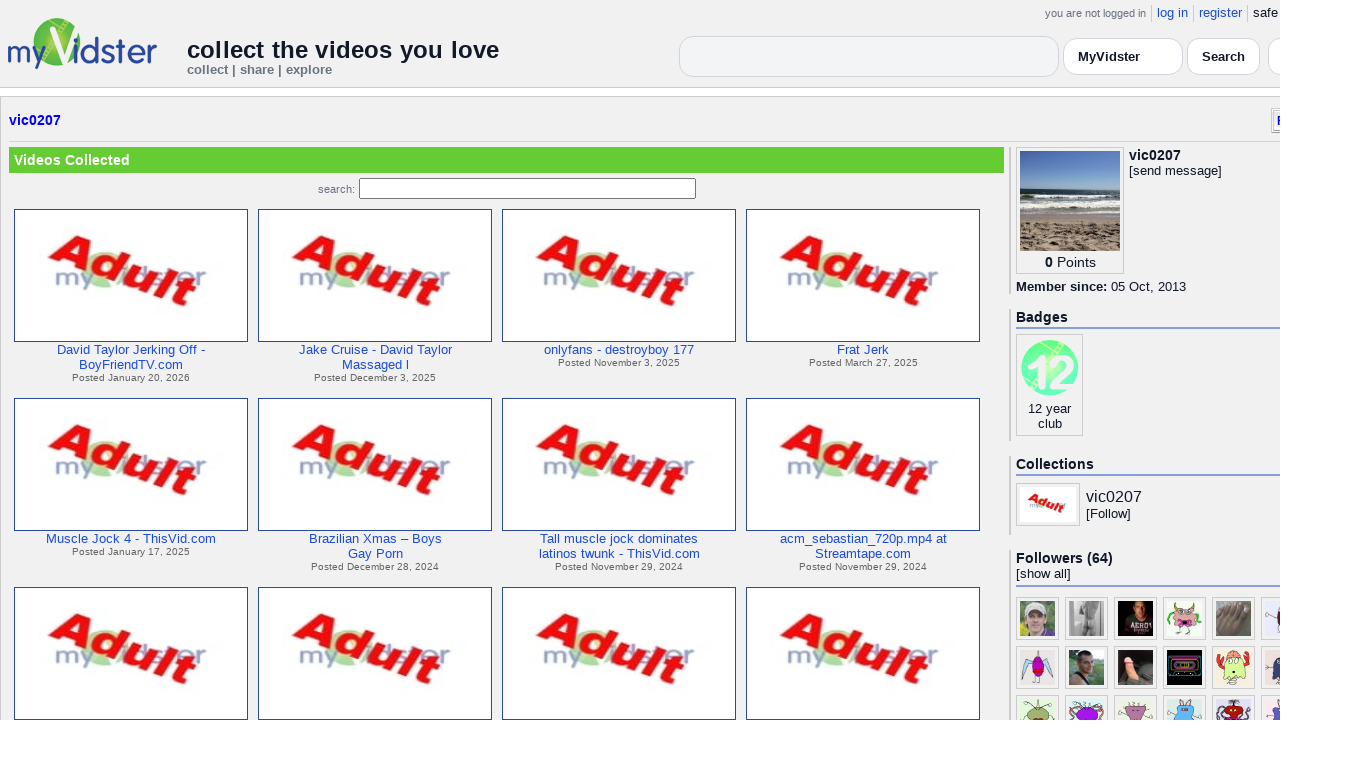

--- FILE ---
content_type: text/html; charset=UTF-8
request_url: https://api.myvidster.com/profile/vic0207
body_size: 9032
content:

<!DOCTYPE HTML PUBLIC "-//W3C//DTD HTML 4.01 Transitional//EN" "http://www.w3.org/TR/html4/loose.dtd">
<html>
<head>
<title>MyVidster | vic0207</title>
<meta http-equiv="Content-Type" content="text/html; charset=utf-8">
<meta name="description" content="">
<meta name="keywords" content="">
<link type="text/css" rel="stylesheet"  href="/css/style.css?type=css&v=144" />
<link type="text/css" rel="stylesheet"  href="/css/redmond/jquery-ui-1.8.22.custom.css?type=css&v=144" />
<link type="text/css" rel="stylesheet"  href="/css/smartbanner/jquery.smartbanner.css?type=css&v=144" />
<script type="text/javascript" src="/js/jquery-1.12.4.js?v=71"></script>
<script type="text/javascript" src="/js/jquery-migrate-1.4.1.js?v=71"></script>
<script type="text/javascript" src="/js/jquery-ui.min.js?v=71"></script>
<script type="text/javascript" src="/js/jquery.address-1.5.min.js?v=71"></script>
<script type="text/javascript" src="/js/myv_address.js?v=71"></script>
<script type="text/javascript" src="/js/jquery.qtip-1.0.0-rc3.min.js?v=71"></script>
<script type="text/javascript" src="/js/loadingoverlay.min.js?v=71"></script>
<script type="text/javascript" src="/js/vidster.js?v=71"></script>
<script type="text/javascript" src="/js/smartbanner/jquery.smartbanner.js?v=71"></script>
<script type="text/javascript" src="/js/feed.min.js?v=71"></script><script defer src="https://cdn.jsdelivr.net/npm/@cometchat/chat-embed@1.x.x/dist/main.js"></script><link rel="stylesheet" href="/prettyPhoto/css/prettyPhoto.css" type="text/css" media="screen" charset="utf-8" />
<script src="/prettyPhoto/js/jquery.prettyPhoto.js?v=5" type="text/javascript" charset="utf-8"></script>

<!-- Google tag (gtag.js) -->
<script async src="https://www.googletagmanager.com/gtag/js?id=G-578CWQBKGV"></script>
<script>
  window.dataLayer = window.dataLayer || [];
  function gtag(){dataLayer.push(arguments);}
  gtag('js', new Date());

  gtag('config', 'G-578CWQBKGV');
</script>
<script type="text/javascript">
  function report_photo(name,id) {
			if (confirm('Report this photo?')) {
				x = {action:"report_photo", name:""+name+"", id:""+id+""};
				l='/processor.php';
				$("#report_photo").load(l,x);
			}
		}
	
	  function block_user(disp_user_id,unblock) {
			if(unblock)
				var msg = "Unblock this user?";
			else
				var msg = "Block this user?"

			if (confirm(msg)) {
				x = {action:"block_user", disp_user_id:""+disp_user_id+"", unblock:""+unblock+""};
				l='/processor.php';
				$("#user_block").load(l,x);
			}
		}

	$(document).ready(function(){
		$("a[rel^='prettyPhoto']").prettyPhoto({
			markup: '<div class="pp_pic_holder"> \
						<div class="ppt">�</div> \
						<div class="pp_top"> \
							<div class="pp_left"></div> \
							<div class="pp_middle"></div> \
							<div class="pp_right"></div> \
						</div> \
						<div class="pp_content_container"> \
							<div class="pp_left"> \
							<div class="pp_right"> \
								<div class="pp_content"> \
									<div class="pp_loaderIcon"></div> \
									<div class="pp_fade"> \
										<a href="#" class="pp_expand" title="Expand the image">Expand</a> \
										<div class="pp_hoverContainer"> \
											<a class="pp_next" href="#">next</a> \
											<a class="pp_previous" href="#">previous</a> \
										</div> \
										<div id="pp_full_res"></div> \
										<div class="pp_details"> \
											<div class="pp_nav"> \
												<a href="#" class="pp_arrow_previous">Previous</a> \
												<p class="currentTextHolder">0/0</p> \
												<a href="#" class="pp_arrow_next">Next</a> \
											</div> \
											<p class="pp_description"></p> \
											<div id="report_photo"><a href="#" onclick="report_photo(\'vic0207\',\'441261\');">Report image</a></div> \
											<a class="pp_close" href="#">Close</a> \
										</div> \
									</div> \
								</div> \
							</div> \
							</div> \
						</div> \
						<div class="pp_bottom"> \
							<div class="pp_left"></div> \
							<div class="pp_middle"></div> \
							<div class="pp_right"></div> \
						</div> \
					</div> \
					<div class="pp_overlay"></div>'
		});
	});

</script>
</head>
<body>
<script>(function(){const k='theme',s=localStorage.getItem(k),d=matchMedia('(prefers-color-scheme: dark)').matches;document.documentElement.setAttribute('data-theme',(s==='light'||s==='dark')?s:(d?'dark':'light'));})();</script>
		<style id="modern-header-vars">
		:root{
		  --bg:#0b0f17;
		  --text:#e5e7eb;
		  --muted:#9ca3af;
		  --card:#121826;
		  --border:#1f2937;
		  --accent:#60a5fa;
		  --accent-strong:#3b82f6;
		}
		@media (prefers-color-scheme: light){
		  :root{
		    --bg:#ffffff; --text:#111827; --muted:#6b7280; --card:#fafafc; --border:#e5e7eb;
		    --accent:#2563eb; --accent-strong:#1d4ed8;
		  }
		}
		html, body { background: var(--bg); }
		#myv_header, #myv_header * { color: var(--text); }
		#myv_header a { color: var(--accent); text-decoration: none; }
		#myv_header a:hover { color: var(--accent-strong); text-decoration: underline; }
		.home-header { font-size:20px; font-weight:700; letter-spacing:.2px; }
		.home-sub { color: var(--muted); font-size:12px; }
		.theme-toggle { padding:6px 10px; border:1px solid var(--border); background:var(--card); color:var(--text); border-radius:10px; cursor:pointer; }
		</style>
		   <div class="container" id="myv_header" style="padding-top:5px;">
				<table width="1360" border="0" align="center" cellspacing="0" cellpadding="0">
					<tr>
						<td>
							<table width="100%" cellspacing="0" cellpadding="0" border="0">
								<tr>
									<td width="165" valign="bottom">
										<table width="100%" cellspacing="0" cellpadding="0" border="0">
											<tr>
												<td ><a href="/"><IMG SRC="/images/myvidster_logo.png?v=1" BORDER="0"></a></td>
											</tr>
										</table>
									</td>
									<td><IMG SRC="/images/spacer.gif" WIDTH="8" HEIGHT="1" BORDER="0" ALT=""></td>
									<td valign="top">
										<table width="100%" cellspacing="0" cellpadding="0" border="0">
											<tr>
												<td align="right"><ul id="sddm">
						<li><span class="postdate">you are not logged in</span></li>
						<li><a href="/user/">log in</a></li>
						<li><a href="/user/registration.php">register</a></li>
						<li class="last">safe browsing: <a href="#" onClick="if (confirm('To disable safe browsing you must be at least 18 years of age.')) window.location='/disable_filter.php'">on</a></li>
					</ul></td>
											</tr>
											<tr>
												<td><IMG SRC="/images/spacer.gif" WIDTH="1" HEIGHT="8" BORDER="0" ALT=""></td>
											</tr>
											<tr>
												<td align="right">
													<table width="100%" cellspacing="0" cellpadding="0" border="0"><tr>
														<td valign="bottom" align="left"><span class="home-header">collect the videos you love</span><br><span class="home-sub">collect | share | explore</span></td>
														<td align="right">
															<script type="text/javascript">
						$(function() {
							$("#q")
							.bind( "keydown", function( event ) {
								if ( event.keyCode === $.ui.keyCode.TAB &&
										$( this ).data( "autocomplete" ).menu.active ) {
									event.preventDefault();
								}
							})
							.autocomplete({
								source: function( request, response ) {
									$.getJSON( "/search_callback.php?type=search", {
										term: extractLast( request.term )
									}, response );
								},
								search: function() {
									var term = extractLast( this.value );
									if ( term.length < 2 ) {
										return false;
									}
								},
								focus: function() { return false; },
								select: function( event, ui ) {
									var terms = split( this.value );
									terms.pop();
									terms.push( ui.item.value );
									terms.push( "" );
									this.value = terms.join( " " );
									return false;
								},
								minLength: 2,
								delay: 100
							});
						});
					</script>
					<div class="ui-widget">
						<form name="searchForm" id="searchForm" method="get" action="/search/">
							<input type="text" name="q" id="q" maxlength="175" value="" size="50">
							<select name="filter_by" class="filter_by">
				<option value="myvidster" selected>MyVidster</option>
				<option value="web">web</option>
				<option value="profiles">profiles</option>
				<option value="groups">groups</option>
				</select>
							<input type="submit" value="Search">
						</form>
					</div>
															
														</td><td><!-- Minimal add: the toggle button -->
															<button id="themeToggle" class="theme-toggle" style="margin-left:8px;margin-bottom:2px;">🌙 Dark</button></td></tr>
													</table>
												</td>
											</tr>
										</table>
									</td>
								</tr>
							</table>
						</td>
					</tr>
					<tr>
						<td><IMG SRC="/images/spacer.gif" WIDTH="1" HEIGHT="10" BORDER="0" ALT=""></td>
					</tr>
				</table>
			</div>
			<!-- Minimal add: click handler -->
			<script>(function(){var b=document.getElementById("themeToggle");if(!b)return;var H=document.documentElement,k="theme";function L(){b.textContent=H.getAttribute("data-theme")==="dark"?"☀️ Light":"🌙 Dark"}b.addEventListener("click",function(){var n=H.getAttribute("data-theme")==="dark"?"light":"dark";H.setAttribute("data-theme",n);localStorage.setItem(k,n);L()});L()})();</script>
			<div class="container2">
<table align="center" width="1360" cellspacing="0" cellpadding="0" border="0" style="background-color:white">
	<tr><td><div class="container3"><table align="center" width="100%" cellpadding="0"
		cellspacing="0" border="0">
			<tr><td align="left" valign="top"><div class="details_header">
						<table width="100%" cellpadding="0" cellspacing="0">
						<tr><td align="left"><a name="channel"></a><h2><a href="/profile/vic0207">vic0207</a></h2></td><td align="right" valign="top"><button name="subscribe" class="mybutton" onClick="window.location='/subscriptions/&action=add&action_id=441261&action_type=user'" />Follow user</button></td></tr>
			</table></div></td></tr>
			<tr><td><IMG SRC="//cdn2.myvidster.com/images/spacer.gif" WIDTH="1" HEIGHT="5" BORDER="0"></td></tr>
			<tr><td><table width="100%" align='center' border="0" cellpadding="0"
					cellspacing="0">
			<tr><td align="left" valign="top" width="995"><div class="details3">
			<table width="100%" cellpadding="0" cellspacing="0" border="0">
			<tr><td><div id="infobox2"><table cellspacing="0" cellpadding="0" width="100%"><tr><td><h2>Videos Collected</h2></td></tr></table></div></td></tr>
			<tr><td><IMG SRC="//cdn2.myvidster.com/images/spacer.gif" WIDTH="1" HEIGHT="5" BORDER="0"></td></tr>
			<tr><td><div align="center" style=""><form name="searchForm" id="searchForm" method="get" action="/search/">
							<span class="postdate">search:</span> <input type="text" name="q" id="q" maxlength="132" value="" size="40">
							<input type="hidden" name="filter_by" value="user_441261">
						</form>
					</div></td></tr>
			<tr><td><div id="thumb_space"><table cellpadding=0 cellspacing=0 width="100%"><tr><td><div id="thumbnail-container" class="clearfix"><ul class="slides clearfix"><li class="thumbnail">
						<a href='/video/589336769/David_Taylor_Jerking_Off_-_BoyFriendTVcom' class="fetch_preview" id="e2c9adbda07e74e01d2d7894d7b13c7f"><img class="photos" width="230" height="129" src="//cdn2.myvidster.com/images/adult.jpg"></a>
					<div class="mvp_grid_panel_title">
						<a href="/video/589336769/David_Taylor_Jerking_Off_-_BoyFriendTVcom">David Taylor Jerking Off -<br>BoyFriendTV.com</a>
					</div>
					<div class='mvp_grid_panel_details'>
						Posted January 20, 2026
					</div></li>
<li class="thumbnail">
						<a href='/video/562898550/Jake_Cruise_-_David_Taylor_Massaged_l' class="fetch_preview" id="8c70e8ff2e4cfc6a8bceaf55123a333d"><img class="photos" width="230" height="129" src="//cdn2.myvidster.com/images/adult.jpg"></a>
					<div class="mvp_grid_panel_title">
						<a href="/video/562898550/Jake_Cruise_-_David_Taylor_Massaged_l">Jake Cruise - David Taylor<br>Massaged l</a>
					</div>
					<div class='mvp_grid_panel_details'>
						Posted December 3, 2025
					</div></li>
<li class="thumbnail">
						<a href='/video/552775785/onlyfans_-_destroyboy_177' class="fetch_preview" id="3a83e206af1d81d68492cc8423b055e8"><img class="photos" width="230" height="129" src="//cdn2.myvidster.com/images/adult.jpg"></a>
					<div class="mvp_grid_panel_title">
						<a href="/video/552775785/onlyfans_-_destroyboy_177">onlyfans - destroyboy 177</a>
					</div>
					<div class='mvp_grid_panel_details'>
						Posted November 3, 2025
					</div></li>
<li class="thumbnail">
						<a href='/video/525974230/Frat_Jerk' class="fetch_preview" id="82273a00189fb8f247ea716c1f2a0e98"><img class="photos" width="230" height="129" src="//cdn2.myvidster.com/images/adult.jpg"></a>
					<div class="mvp_grid_panel_title">
						<a href="/video/525974230/Frat_Jerk">Frat Jerk</a>
					</div>
					<div class='mvp_grid_panel_details'>
						Posted March 27, 2025
					</div></li>
<div class="empty_clear_floats" style="height: 5px"></div><li class="thumbnail">
						<a href='/video/498069652/Muscle_Jock_4_-_ThisVidcom' class="fetch_preview" id="0f7352a5eb51b501f8bc2d443bcbc2ab"><img class="photos" width="230" height="129" src="//cdn2.myvidster.com/images/adult.jpg"></a>
					<div class="mvp_grid_panel_title">
						<a href="/video/498069652/Muscle_Jock_4_-_ThisVidcom">Muscle Jock 4 - ThisVid.com</a>
					</div>
					<div class='mvp_grid_panel_details'>
						Posted January 17, 2025
					</div></li>
<li class="thumbnail">
						<a href='/video/489245672/Brazilian_Xmas_Boys_Gay_Porn' class="fetch_preview" id="92c4ed7e1a2c5650feb75819a0a6aa7d"><img class="photos" width="230" height="129" src="//cdn2.myvidster.com/images/adult.jpg"></a>
					<div class="mvp_grid_panel_title">
						<a href="/video/489245672/Brazilian_Xmas_Boys_Gay_Porn">Brazilian Xmas &ndash; Boys<br>Gay Porn</a>
					</div>
					<div class='mvp_grid_panel_details'>
						Posted December 28, 2024
					</div></li>
<li class="thumbnail">
						<a href='/video/479349191/Tall_muscle_jock_dominates_latinos_twunk_-_ThisVidcom' class="fetch_preview" id="0918fd2130eac863219d597a7cc556fc"><img class="photos" width="230" height="129" src="//cdn2.myvidster.com/images/adult.jpg"></a>
					<div class="mvp_grid_panel_title">
						<a href="/video/479349191/Tall_muscle_jock_dominates_latinos_twunk_-_ThisVidcom">Tall muscle jock dominates<br>latinos twunk - ThisVid.com</a>
					</div>
					<div class='mvp_grid_panel_details'>
						Posted November 29, 2024
					</div></li>
<li class="thumbnail">
						<a href='/video/479339392/acm_sebastian_720pmp4_at_Streamtapecom' class="fetch_preview" id="72feed879137f573f7b258b9520949cd"><img class="photos" width="230" height="129" src="//cdn2.myvidster.com/images/adult.jpg"></a>
					<div class="mvp_grid_panel_title">
						<a href="/video/479339392/acm_sebastian_720pmp4_at_Streamtapecom">acm_sebastian_720p.mp4 at<br>Streamtape.com</a>
					</div>
					<div class='mvp_grid_panel_details'>
						Posted November 29, 2024
					</div></li>
<div class="empty_clear_floats" style="height: 5px"></div><li class="thumbnail">
						<a href='/video/474390746/MEN_-_Suit_Up_-_Dante_Colle_Paul_Canon' class="fetch_preview" id="5e5ac779a572805f98a1e6d928433732"><img class="photos" width="230" height="129" src="//cdn2.myvidster.com/images/adult.jpg"></a>
					<div class="mvp_grid_panel_title">
						<a href="/video/474390746/MEN_-_Suit_Up_-_Dante_Colle_Paul_Canon">MEN - Suit Up - Dante Colle<br>&amp; Paul Canon</a>
					</div>
					<div class='mvp_grid_panel_details'>
						Posted November 17, 2024
					</div></li>
<li class="thumbnail">
						<a href='/video/469667708/Tayte_Hanson__Darius_Ferdynand' class="fetch_preview" id="f4bc82db597940a87b07ad56769f26c6"><img class="photos" width="230" height="129" src="//cdn2.myvidster.com/images/adult.jpg"></a>
					<div class="mvp_grid_panel_title">
						<a href="/video/469667708/Tayte_Hanson__Darius_Ferdynand">Tayte Hanson   Darius<br>Ferdynand</a>
					</div>
					<div class='mvp_grid_panel_details'>
						Posted November 5, 2024
					</div></li>
<li class="thumbnail">
						<a href='/video/469084079/Keumgay_-_Darius_Ferdynand_-_DoodStream' class="fetch_preview" id="c0f77af1442f70f2d0b360bf3c7b4806"><img class="photos" width="230" height="129" src="//cdn2.myvidster.com/images/adult.jpg"></a>
					<div class="mvp_grid_panel_title">
						<a href="/video/469084079/Keumgay_-_Darius_Ferdynand_-_DoodStream">Keumgay - Darius Ferdynand -<br>DoodStream</a>
					</div>
					<div class='mvp_grid_panel_details'>
						Posted November 3, 2024
					</div></li>
<li class="thumbnail">
						<a href='/video/467890674/Compilation_of_alpha_male_fitness_model_at_Streamtapecom' class="fetch_preview" id="2c2b2eb8f2731a6a5c1700d27802b46b"><img class="photos" width="230" height="129" src="//cdn2.myvidster.com/images/adult.jpg"></a>
					<div class="mvp_grid_panel_title">
						<a href="/video/467890674/Compilation_of_alpha_male_fitness_model_at_Streamtapecom">Compilation of alpha male<br>fitness model at Streamtape.</a>
					</div>
					<div class='mvp_grid_panel_details'>
						Posted November 1, 2024
					</div></li>
<div class="empty_clear_floats" style="height: 5px"></div><li class="thumbnail">
						<a href='/video/454819580/Handjob_to_tame_the_snake' class="fetch_preview" id="a202b7a7678cad96af66c358e9c01200"><img class="photos" width="230" height="129" src="//cdn2.myvidster.com/images/adult.jpg"></a>
					<div class="mvp_grid_panel_title">
						<a href="/video/454819580/Handjob_to_tame_the_snake">Handjob to tame the snake</a>
					</div>
					<div class='mvp_grid_panel_details'>
						Posted September 23, 2024
					</div></li>
<li class="thumbnail">
						<a href='/video/452840702/Xleos_3_hot_boys_BestBoysOnlycom' class="fetch_preview" id="1bea5837d056c69e075e42eb9a102ffc"><img class="photos" width="230" height="129" src="//cdn2.myvidster.com/images/adult.jpg"></a>
					<div class="mvp_grid_panel_title">
						<a href="/video/452840702/Xleos_3_hot_boys_BestBoysOnlycom">Xleos &ndash; 3 hot boys<br>&ndash; BestBoysOnly.com</a>
					</div>
					<div class='mvp_grid_panel_details'>
						Posted September 18, 2024
					</div></li>
<li class="thumbnail">
						<a href='/video/449129231/Hakan_Serbes' class="fetch_preview" id="b9f73ade8a957904fbd11e9c103fa804"><img class="photos" width="230" height="129" src="//cdn2.myvidster.com/images/adult.jpg"></a>
					<div class="mvp_grid_panel_title">
						<a href="/video/449129231/Hakan_Serbes">Hakan Serbes</a>
					</div>
					<div class='mvp_grid_panel_details'>
						Posted September 5, 2024
					</div></li>
<li class="thumbnail">
						<a href='/video/447230591/EnglishLads_-_Straight_Hairy_Hunk_Tom_gets_his_1st_Manhandling_and_Wow_Cums_Cums_Cums_Cums_Some_More_-_Tom_Lawson' class="fetch_preview" id="0775749a5d556a980e200e6579ccd330"><img class="photos" width="230" height="129" src="//cdn2.myvidster.com/images/adult.jpg"></a>
					<div class="mvp_grid_panel_title">
						<a href="/video/447230591/EnglishLads_-_Straight_Hairy_Hunk_Tom_gets_his_1st_Manhandling_and_Wow_Cums_Cums_Cums_Cums_Some_More_-_Tom_Lawson">EnglishLads - Straight Hairy<br>Hunk Tom gets his 1st Man</a>
					</div>
					<div class='mvp_grid_panel_details'>
						Posted August 25, 2024
					</div></li>
<div class="empty_clear_floats" style="height: 5px"></div></ul></div></td></tr><tr><td align="right"><div class="pagination"><span class="disabled" >&lt; prev</span><span class="current">1</span><a href="#user"
						rel="address:/2 nofollow"
						onClick="display_user('441261','2','16','279');">2</a><a href="#user"
						rel="address:/3 nofollow"
						onClick="display_user('441261','3','16','279');">3</a><a href="#user"
						rel="address:/4 nofollow"
						onClick="display_user('441261','4','16','279');">4</a><a href="#user"
						rel="address:/5 nofollow"
						onClick="display_user('441261','5','16','279');">5</a><a href="#user"
						rel="address:/6 nofollow"
						onClick="display_user('441261','6','16','279');">6</a><a href="#user"
						rel="address:/7 nofollow"
						onClick="display_user('441261','7','16','279');">7</a><a href="#user"
						rel="address:/8 nofollow"
						onClick="display_user('441261','8','16','279');">8</a><a href="#user"
						rel="address:/9 nofollow"
						onClick="display_user('441261','9','16','279');">9</a>...<a href="#user"
					rel="address:/17 nofollow"
					onClick="display_user('441261','17','16','279');">17</a><a href="#user"
					rel="address:/18 nofollow"
					onClick="display_user('441261','18','16','279');">18</a><a href="javascript:void(0);" 
				rel="address:/2 nofollow"
				onclick="display_user('441261','2','16','279');" >next &gt;</a></div>
</td></tr></table></div><script type="text/javascript">
					 $(document).ready(function(){
						if ($.address.pathNames() > 1) {
							display_user(441261,$.address.pathNames(),16);
						}			
					});
				</script></td></tr></table></div></td>
		<td><IMG SRC="//cdn2.myvidster.com/images/spacer.gif" WIDTH="5" HEIGHT="1" BORDER="0"></td>
		<td valign="top" width=""><table cellpadding=0 cellspacing=0 width="100%">
			<tr><td><div class="details_video">
					<table cellpadding=0 cellspacing=0 width="100%" border=0>	
						<tr><td>
								<div style="position:relative;">
								<div class="vidthumbnail" style="margin-right:5px;">
								<a href="https://cdn2.myvidster.com/user/images/profile/441261_sm.jpg?v=1445018655" rel="prettyPhoto">
									<img src="https://cdn2.myvidster.com/user/images/profile/441261_sm.jpg?v=1445018655" width="100" height="100">
								</a>
							
							<div align="center"style="font-size:14px; padding-top: 3px;">
								
								<b>0</b>
							<a id='test' href="/docs/help#q15" class="test">Points</a>	
							</div>			
							</div>			 
							<script type="text/javascript">
							// Create the tooltips only on document load
							$(document).ready(function() 
							{
							   // Match all link elements with href attributes within the content div
							   $('#test').qtip(
							   {
							   		content: '<div style ="padding-left: 10px;"> To earn points:<li>Flag videos as broken/inappropriate</li><li>Add filters to videos that have none</li><a href="/docs/help#q15">Tell me more!</a></div>',
							    	position: {
						            	corner: {
							               target: 'bottomRight', // Position the tooltip above the link
							               tooltip: 'topLeft'
						            	},
							            adjust: {
							               screen: true // Keep the tooltip on-screen at all times
							            }
						         	},
						         	show: { 
							            solo: true,
										delay: 800
							        },
						         	hide: {
										delay: 200,
										fixed: true
									},
									events: {
										render: function(event, api) {
											api.set('hide.event', false);
										}
									},
						        	style: {
							            tip: true,
							            border: {
							               width: 0,
							               radius: 4,
							               color: '#5CDE58'
							            },
							            name: 'light', // Use the default light style
							            width: 250 // Set the tooltip width
						        	}
							   });
							});
							</script>
							<h2>vic0207</h2>[<a href="/user/?errorcode=2&redirect=%2Fuser%2Fhome.php%3Fredirect%3D%252Fprofile%2Fvic0207" title="Send vic0207 a private message"><span id="online_status">send message</span></a>]
								<div style="top:0px;right:0px;position:absolute;"><a href="/rss/user/441261"><img src="//cdn2.myvidster.com/images/rss_28.png" border="0" title="RSS feed"></a></div>
								</div>
						</td></tr>
						<tr><td><IMG SRC="//cdn2.myvidster.com/images/spacer.gif" WIDTH="1" HEIGHT="5" BORDER="0"></td></tr>
						<tr><td><B>Member since:</B> 05 Oct, 2013</td></tr>
						
						
						
						
					</table>
				</div></td></tr>
			<tr><td><IMG SRC="//cdn2.myvidster.com/images/spacer.gif" WIDTH="1" HEIGHT="15" BORDER="0"></td></tr>
			
			<tr><td><div class="details_video">
					<table cellpadding=0 cellspacing=0 width="100%">	
						<tr><td><h2>Badges</h2></td></tr>
						<tr>
							<td><img src="//cdn2.myvidster.com/images/spacer.gif" width="1" height="2" border="0" alt=""></td>
						</tr>
						<tr>
							<td><div class="border2"><img src="//cdn2.myvidster.com/images/spacer.gif" width="300" height="5" border="0" alt=""></div></td>
						</tr>
						<tr><td>
							<div class="badge"><img src="//cdn2.myvidster.com/images/badges/yearclub12.png?v=1" title="12 year club"><div style="margin-top:5px;">12 year<br>club</div></div>
						</td></tr>
					</table>
				</div></td></tr>
			<tr>
			<tr><td><IMG SRC="//cdn2.myvidster.com/images/spacer.gif" WIDTH="1" HEIGHT="15" BORDER="0"></td></tr>
			<tr><td><div class="details_video">
					<table cellpadding=0 cellspacing=0 width="100%">	
						<tr><td><h2>Collections</h2></td></tr>
						<tr>
							<td><img src="//cdn2.myvidster.com/images/spacer.gif" width="1" height="2" border="0" alt=""></td>
						</tr>
						<tr>
							<td><div class="border2"><img src="//cdn2.myvidster.com/images/spacer.gif" width="300" height="5" border="0" alt=""></div></td>
						</tr>
						<tr><td><ul class="vid_list"><li><div style="display: block;height:50px;"><div class="vidthumbnail" style="margin-right:6px;margin-bottom:6px;">
					<a href="/collection/436887"><img src="//cdn2.myvidster.com/images/adult.jpg" height="35" width="56" border="0" alt="thumbnail" title="vic0207"></a></div><div style="padding-top:5px;"><a href="/collection/436887" style="font-size:16px;">vic0207</a><BR>[<a href="/subscriptions/&action=add&action_id=436887&action_type=gallery">Follow</a>]</div></div></li></ul></td></tr>
						
					</table>
				</div></td></tr>
			<tr><td><IMG SRC="//cdn2.myvidster.com/images/spacer.gif" WIDTH="1" HEIGHT="15" BORDER="0"></td></tr>
			
			<tr><td><div class="details_video">
					<table cellpadding=0 cellspacing=0 width="100%">	
						<tr><td><h2>Followers (64)</h2> [<a href="/profile/vic0207/followers">show all</a>]</td></tr>
						<tr>
							<td><img src="//cdn2.myvidster.com/images/spacer.gif" width="1" height="4" border="0" alt=""></td>
						</tr>
						<tr>
							<td><div class="border2"><img src="//cdn2.myvidster.com/images/spacer.gif" width="300" height="5" border="0" alt=""></div></td>
						</tr>
						<tr><td><div class="users"><div class="vidthumbnail" style="margin-right:6px;margin-bottom:6px;">
						<a href="/profile/MarkDC"><img src="https://cdn2.myvidster.com/user/images/profile/818334_sm.jpg?v=1416173869" height="35" width="35" border="0" alt="thumbnail" title="MarkDC" ></a>
						</div><div class="vidthumbnail" style="margin-right:6px;margin-bottom:6px;">
						<a href="/profile/jinx1130"><img src="https://cdn2.myvidster.com/user/images/profile/1936384_sm.jpg?v=1536342048" height="35" width="35" border="0" alt="thumbnail" title="jinx1130" ></a>
						</div><div class="vidthumbnail" style="margin-right:6px;margin-bottom:6px;">
						<a href="/profile/mymark1974"><img src="https://cdn2.myvidster.com/user/images/profile/486934_sm.jpg?v=1409197012" height="35" width="35" border="0" alt="thumbnail" title="mymark1974" ></a>
						</div><div class="vidthumbnail" style="margin-right:6px;margin-bottom:6px;">
						<a href="/profile/44f55"><img src="https://cdn2.myvidster.com/user/images/profile/1966782_sm.jpg?v=1490872443" height="35" width="35" border="0" alt="thumbnail" title="44f55" ></a>
						</div><div class="vidthumbnail" style="margin-right:6px;margin-bottom:6px;">
						<a href="/profile/wyldestmaxx"><img src="https://cdn2.myvidster.com/user/images/profile/39038_sm.jpg?v=1333455567" height="35" width="35" border="0" alt="thumbnail" title="wyldestmaxx" ></a>
						</div><div class="vidthumbnail" style="margin-right:6px;margin-bottom:6px;">
						<a href="/profile/dennysroberti"><img src="https://cdn2.myvidster.com/user/images/profile/406805_sm.jpg?v=1407076326" height="35" width="35" border="0" alt="thumbnail" title="dennysroberti" ></a>
						</div><div class="vidthumbnail" style="margin-right:6px;margin-bottom:6px;">
						<a href="/profile/AlwaysHarder"><img src="https://cdn2.myvidster.com/user/images/profile/627091_sm.jpg?v=1418129327" height="35" width="35" border="0" alt="thumbnail" title="AlwaysHarder" ></a>
						</div><div class="vidthumbnail" style="margin-right:6px;margin-bottom:6px;">
						<a href="/profile/sweetieboy"><img src="https://cdn2.myvidster.com/user/images/profile/3893094_sm.jpg?v=1646385644" height="35" width="35" border="0" alt="thumbnail" title="sweetieboy" ></a>
						</div><div class="vidthumbnail" style="margin-right:6px;margin-bottom:6px;">
						<a href="/profile/dth8t7"><img src="https://cdn2.myvidster.com/user/images/profile/146213_sm.jpg?v=1483349985" height="35" width="35" border="0" alt="thumbnail" title="dth8t7" ></a>
						</div><div class="vidthumbnail" style="margin-right:6px;margin-bottom:6px;">
						<a href="/profile/richiesams"><img src="https://cdn2.myvidster.com/user/images/profile/871723_sm.jpg?v=1660084363" height="35" width="35" border="0" alt="thumbnail" title="richiesams" ></a>
						</div><div class="vidthumbnail" style="margin-right:6px;margin-bottom:6px;">
						<a href="/profile/Bostonia"><img src="https://www.gravatar.com/avatar/eb1fc5e81a7788af9765a775d6c41fcc?s=35&d=monsterid&r=pg&forcedefault=1" height="35" width="35" border="0" alt="thumbnail" title="Bostonia" ></a>
						</div><div class="vidthumbnail" style="margin-right:6px;margin-bottom:6px;">
						<a href="/profile/matilda3"><img src="https://www.gravatar.com/avatar/add4424b5ce6e75e5ca0d6055385f788?s=35&d=monsterid&r=pg&forcedefault=1" height="35" width="35" border="0" alt="thumbnail" title="matilda3" ></a>
						</div><div class="vidthumbnail" style="margin-right:6px;margin-bottom:6px;">
						<a href="/profile/lchase123"><img src="https://www.gravatar.com/avatar/b12683ee692c351a739d0be56e597fa3?s=35&d=monsterid&r=pg&forcedefault=1" height="35" width="35" border="0" alt="thumbnail" title="lchase123" ></a>
						</div><div class="vidthumbnail" style="margin-right:6px;margin-bottom:6px;">
						<a href="/profile/marklloyd"><img src="https://www.gravatar.com/avatar/56bed6d6c0e2f243722d1b0211fa64d9?s=35&d=monsterid&r=pg&forcedefault=1" height="35" width="35" border="0" alt="thumbnail" title="marklloyd" ></a>
						</div><div class="vidthumbnail" style="margin-right:6px;margin-bottom:6px;">
						<a href="/profile/Htown321"><img src="https://www.gravatar.com/avatar/7fa6a96857af3e13aa5db4c1b4303ca8?s=35&d=monsterid&r=pg&forcedefault=1" height="35" width="35" border="0" alt="thumbnail" title="Htown321" ></a>
						</div><div class="vidthumbnail" style="margin-right:6px;margin-bottom:6px;">
						<a href="/profile/tommyh926"><img src="https://www.gravatar.com/avatar/848ca7af707833a9f7a80a9a9fc56fb3?s=35&d=monsterid&r=pg&forcedefault=1" height="35" width="35" border="0" alt="thumbnail" title="tommyh926" ></a>
						</div><div class="vidthumbnail" style="margin-right:6px;margin-bottom:6px;">
						<a href="/profile/winnerdc"><img src="https://www.gravatar.com/avatar/53c320f8d09964de66712e9d67d151af?s=35&d=monsterid&r=pg&forcedefault=1" height="35" width="35" border="0" alt="thumbnail" title="winnerdc" ></a>
						</div><div class="vidthumbnail" style="margin-right:6px;margin-bottom:6px;">
						<a href="/profile/nate2626"><img src="https://www.gravatar.com/avatar/592e261be74ac30f5a51aa7a4b4dcb65?s=35&d=monsterid&r=pg&forcedefault=1" height="35" width="35" border="0" alt="thumbnail" title="nate2626" ></a>
						</div><div class="vidthumbnail" style="margin-right:6px;margin-bottom:6px;">
						<a href="/profile/Sparksm"><img src="https://www.gravatar.com/avatar/0e176d2bfcba8ba9478b552efbc1000e?s=35&d=monsterid&r=pg&forcedefault=1" height="35" width="35" border="0" alt="thumbnail" title="Sparksm" ></a>
						</div><div class="vidthumbnail" style="margin-right:6px;margin-bottom:6px;">
						<a href="/profile/hylan"><img src="https://www.gravatar.com/avatar/19b06a29dcc4d1fd9b30cfcce2744cac?s=35&d=monsterid&r=pg&forcedefault=1" height="35" width="35" border="0" alt="thumbnail" title="hylan" ></a>
						</div><div class="vidthumbnail" style="margin-right:6px;margin-bottom:6px;">
						<a href="/profile/jwl17_24"><img src="https://www.gravatar.com/avatar/61e7fddbd4c1a4721f6d9d3cd9955c38?s=35&d=monsterid&r=pg&forcedefault=1" height="35" width="35" border="0" alt="thumbnail" title="jwl17_24" ></a>
						</div><div class="vidthumbnail" style="margin-right:6px;margin-bottom:6px;">
						<a href="/profile/domonkasshu160"><img src="https://www.gravatar.com/avatar/a6f974cc7512c6cf8eda4a045a819ecc?s=35&d=monsterid&r=pg&forcedefault=1" height="35" width="35" border="0" alt="thumbnail" title="domonkasshu160" ></a>
						</div><div class="vidthumbnail" style="margin-right:6px;margin-bottom:6px;">
						<a href="/profile/untied"><img src="https://www.gravatar.com/avatar/f7dd4bde3a0123400ac9db36c5cf8de9?s=35&d=monsterid&r=pg&forcedefault=1" height="35" width="35" border="0" alt="thumbnail" title="untied" ></a>
						</div><div class="vidthumbnail" style="margin-right:6px;margin-bottom:6px;">
						<a href="/profile/ashken"><img src="https://www.gravatar.com/avatar/bfc3194c5c677719eac1828882903e16?s=35&d=monsterid&r=pg&forcedefault=1" height="35" width="35" border="0" alt="thumbnail" title="ashken" ></a>
						</div><div class="vidthumbnail" style="margin-right:6px;margin-bottom:6px;">
						<a href="/profile/RoseviperRoseviper"><img src="https://www.gravatar.com/avatar/f922600d1bdb9f10aac4d049eecdf519?s=35&d=monsterid&r=pg&forcedefault=1" height="35" width="35" border="0" alt="thumbnail" title="RoseviperRoseviper" ></a>
						</div><div class="vidthumbnail" style="margin-right:6px;margin-bottom:6px;">
						<a href="/profile/JojoChiou"><img src="https://www.gravatar.com/avatar/62985bad9fb2cb03b3bc2b9ef65ece54?s=35&d=monsterid&r=pg&forcedefault=1" height="35" width="35" border="0" alt="thumbnail" title="JojoChiou" ></a>
						</div><div class="vidthumbnail" style="margin-right:6px;margin-bottom:6px;">
						<a href="/profile/lakelyn1976"><img src="https://www.gravatar.com/avatar/2fae665fc512e0629a89288da1ba788d?s=35&d=monsterid&r=pg&forcedefault=1" height="35" width="35" border="0" alt="thumbnail" title="lakelyn1976" ></a>
						</div><div class="vidthumbnail" style="margin-right:6px;margin-bottom:6px;">
						<a href="/profile/YdocNaes"><img src="https://www.gravatar.com/avatar/a6ed89800ac09841a93cf38601ddffe2?s=35&d=monsterid&r=pg&forcedefault=1" height="35" width="35" border="0" alt="thumbnail" title="YdocNaes" ></a>
						</div><div class="vidthumbnail" style="margin-right:6px;margin-bottom:6px;">
						<a href="/profile/Kinski"><img src="https://www.gravatar.com/avatar/5e2487b91fa5c7621cc95a982c76ac2d?s=35&d=monsterid&r=pg&forcedefault=1" height="35" width="35" border="0" alt="thumbnail" title="Kinski" ></a>
						</div><div class="vidthumbnail" style="margin-right:6px;margin-bottom:6px;">
						<a href="/profile/froglord"><img src="https://www.gravatar.com/avatar/1b59597f0326d2cb01dc2f5a600037e7?s=35&d=monsterid&r=pg&forcedefault=1" height="35" width="35" border="0" alt="thumbnail" title="froglord" ></a>
						</div></div></td></tr>
					</table>
				</div></td></tr>
			<tr><td><IMG SRC="//cdn2.myvidster.com/images/spacer.gif" WIDTH="1" HEIGHT="15" BORDER="0"></td></tr>

			<tr><td><div class="details_video">
						<table cellpadding=0 cellspacing=0 width="100%">	
						<tr><td><h2>Following (27)</h2> [<a href="/profile/vic0207/following">show all</a>]</td></tr>
						<tr>
							<td><img src="//cdn2.myvidster.com/images/spacer.gif" width="1" height="4" border="0" alt=""></td>
						</tr>
						<tr>
							<td><div class="border2"><img src="//cdn2.myvidster.com/images/spacer.gif" width="300" height="5" border="0" alt=""></div></td>
						</tr>
						<tr><td><div class="users"><div class="vidthumbnail" style="margin-right:6px;margin-bottom:6px;">
								<a href="/profile/84516270"><img src="https://cdn2.myvidster.com/user/images/profile/837361_sm.jpg?v=1429589373" height="35" width="35" border="0" alt="thumbnail" title="84516270" ></a>
								</div><div class="vidthumbnail" style="margin-right:6px;margin-bottom:6px;">
								<a href="/profile/1997"><img src="https://cdn2.myvidster.com/user/images/profile/1968496_sm.jpg?v=1480918097" height="35" width="35" border="0" alt="thumbnail" title="1997" ></a>
								</div><div class="vidthumbnail" style="margin-right:6px;margin-bottom:6px;">
								<a href="/profile/Buttlover123"><img src="https://cdn2.myvidster.com/user/images/profile/829731_sm.jpg?v=1430783505" height="35" width="35" border="0" alt="thumbnail" title="Buttlover123" ></a>
								</div><div class="vidthumbnail" style="margin-right:6px;margin-bottom:6px;">
								<a href="/profile/CogitoErgoScrotum"><img src="https://cdn2.myvidster.com/user/images/profile/437552_sm.jpg?v=1487983848" height="35" width="35" border="0" alt="thumbnail" title="CogitoErgoScrotum" ></a>
								</div><div class="vidthumbnail" style="margin-right:6px;margin-bottom:6px;">
								<a href="/profile/Veezshit"><img src="https://cdn2.myvidster.com/user/images/profile/462566_sm.jpg?v=1504796843" height="35" width="35" border="0" alt="thumbnail" title="Veezshit" ></a>
								</div><div class="vidthumbnail" style="margin-right:6px;margin-bottom:6px;">
								<a href="/profile/kenwalker"><img src="https://cdn2.myvidster.com/user/images/profile/2072626_sm.jpg?v=1465763439" height="35" width="35" border="0" alt="thumbnail" title="kenwalker" ></a>
								</div><div class="vidthumbnail" style="margin-right:6px;margin-bottom:6px;">
								<a href="/profile/Funandlove"><img src="https://cdn2.myvidster.com/user/images/profile/2129828_sm.jpg?v=1476774280" height="35" width="35" border="0" alt="thumbnail" title="Funandlove" ></a>
								</div><div class="vidthumbnail" style="margin-right:6px;margin-bottom:6px;">
								<a href="/profile/anathletic8"><img src="https://cdn2.myvidster.com/user/images/profile/434026_sm.jpg?v=1416954345" height="35" width="35" border="0" alt="thumbnail" title="anathletic8" ></a>
								</div><div class="vidthumbnail" style="margin-right:6px;margin-bottom:6px;">
								<a href="/profile/JoeyJojoShabadu"><img src="https://cdn2.myvidster.com/user/images/profile/915740_sm.jpg?v=1599910090" height="35" width="35" border="0" alt="thumbnail" title="JoeyJojoShabadu" ></a>
								</div><div class="vidthumbnail" style="margin-right:6px;margin-bottom:6px;">
								<a href="/profile/anilwaston"><img src="https://cdn2.myvidster.com/user/images/profile/834903_sm.jpg?v=1478410717" height="35" width="35" border="0" alt="thumbnail" title="anilwaston" ></a>
								</div><div class="vidthumbnail" style="margin-right:6px;margin-bottom:6px;">
								<a href="/profile/dukestpaul"><img src="https://www.gravatar.com/avatar/7f59644ad81956d64a2c67e16bbbb733?s=35&d=monsterid&r=pg&forcedefault=1" height="35" width="35" border="0" alt="thumbnail" title="dukestpaul" ></a>
								</div><div class="vidthumbnail" style="margin-right:6px;margin-bottom:6px;">
								<a href="/profile/henlondon"><img src="https://www.gravatar.com/avatar/6ea74db501e802dfebf5713f9ebea0e4?s=35&d=monsterid&r=pg&forcedefault=1" height="35" width="35" border="0" alt="thumbnail" title="henlondon" ></a>
								</div><div class="vidthumbnail" style="margin-right:6px;margin-bottom:6px;">
								<a href="/profile/Deadlydougie"><img src="https://www.gravatar.com/avatar/8fa95db926c3031fcf79b54f1be260c3?s=35&d=monsterid&r=pg&forcedefault=1" height="35" width="35" border="0" alt="thumbnail" title="Deadlydougie" ></a>
								</div><div class="vidthumbnail" style="margin-right:6px;margin-bottom:6px;">
								<a href="/profile/sammessa"><img src="https://www.gravatar.com/avatar/d622edc7594b0386f16a929a96cf6a41?s=35&d=monsterid&r=pg&forcedefault=1" height="35" width="35" border="0" alt="thumbnail" title="sammessa" ></a>
								</div><div class="vidthumbnail" style="margin-right:6px;margin-bottom:6px;">
								<a href="/profile/Ipodlover8308"><img src="https://www.gravatar.com/avatar/91fe918e3562c75bc2f14057d7ff5990?s=35&d=monsterid&r=pg&forcedefault=1" height="35" width="35" border="0" alt="thumbnail" title="Ipodlover8308" ></a>
								</div><div class="vidthumbnail" style="margin-right:6px;margin-bottom:6px;">
								<a href="/profile/PeteSmith1"><img src="https://www.gravatar.com/avatar/0a66adca816030673c9c8a148e6ca30a?s=35&d=monsterid&r=pg&forcedefault=1" height="35" width="35" border="0" alt="thumbnail" title="PeteSmith1" ></a>
								</div><div class="vidthumbnail" style="margin-right:6px;margin-bottom:6px;">
								<a href="/profile/tatana"><img src="https://www.gravatar.com/avatar/668222e69a853803398e86a979aefaec?s=35&d=monsterid&r=pg&forcedefault=1" height="35" width="35" border="0" alt="thumbnail" title="tatana" ></a>
								</div><div class="vidthumbnail" style="margin-right:6px;margin-bottom:6px;">
								<a href="/profile/LondonBoy24"><img src="https://www.gravatar.com/avatar/9a46d7676b181e532f8541c7acdded63?s=35&d=monsterid&r=pg&forcedefault=1" height="35" width="35" border="0" alt="thumbnail" title="LondonBoy24" ></a>
								</div><div class="vidthumbnail" style="margin-right:6px;margin-bottom:6px;">
								<a href="/profile/bluebasquiat"><img src="https://www.gravatar.com/avatar/b052f12f76cf8bf80c763101afafd30c?s=35&d=monsterid&r=pg&forcedefault=1" height="35" width="35" border="0" alt="thumbnail" title="bluebasquiat" ></a>
								</div><div class="vidthumbnail" style="margin-right:6px;margin-bottom:6px;">
								<a href="/profile/gabsalas"><img src="https://www.gravatar.com/avatar/fb1ddee63708bcc2ea916317df9101f5?s=35&d=monsterid&r=pg&forcedefault=1" height="35" width="35" border="0" alt="thumbnail" title="gabsalas" ></a>
								</div><div class="vidthumbnail" style="margin-right:6px;margin-bottom:6px;">
								<a href="/profile/rudypadgent"><img src="https://www.gravatar.com/avatar/054d9fde43c0daf60620e747d75966e4?s=35&d=monsterid&r=pg&forcedefault=1" height="35" width="35" border="0" alt="thumbnail" title="rudypadgent" ></a>
								</div><div class="vidthumbnail" style="margin-right:6px;margin-bottom:6px;">
								<a href="/profile/Alaxer"><img src="https://www.gravatar.com/avatar/5c1a4fedc81e850555f6549f5e5a6709?s=35&d=monsterid&r=pg&forcedefault=1" height="35" width="35" border="0" alt="thumbnail" title="Alaxer" ></a>
								</div><div class="vidthumbnail" style="margin-right:6px;margin-bottom:6px;">
								<a href="/profile/brittanyblair"><img src="https://www.gravatar.com/avatar/4afaa579db699a09d2b127de86f9072b?s=35&d=monsterid&r=pg&forcedefault=1" height="35" width="35" border="0" alt="thumbnail" title="brittanyblair" ></a>
								</div><div class="vidthumbnail" style="margin-right:6px;margin-bottom:6px;">
								<a href="/profile/dog19882006"><img src="https://www.gravatar.com/avatar/cc289fa7f145f94838f3726fee6aaf75?s=35&d=monsterid&r=pg&forcedefault=1" height="35" width="35" border="0" alt="thumbnail" title="dog19882006" ></a>
								</div><div class="vidthumbnail" style="margin-right:6px;margin-bottom:6px;">
								<a href="/profile/CLAYboyNM"><img src="https://www.gravatar.com/avatar/ae93f08b2dfd95f35c6fb79e7b5c161c?s=35&d=monsterid&r=pg&forcedefault=1" height="35" width="35" border="0" alt="thumbnail" title="CLAYboyNM" ></a>
								</div><div class="vidthumbnail" style="margin-right:6px;margin-bottom:6px;">
								<a href="/profile/JJDavico"><img src="https://www.gravatar.com/avatar/d07a677bc76425b0164fc2457ad3676b?s=35&d=monsterid&r=pg&forcedefault=1" height="35" width="35" border="0" alt="thumbnail" title="JJDavico" ></a>
								</div><div class="vidthumbnail" style="margin-right:6px;margin-bottom:6px;">
								<a href="/profile/nec_plus_ultra"><img src="https://www.gravatar.com/avatar/fd4b312b2760277384a5a9203b061c88?s=35&d=monsterid&r=pg&forcedefault=1" height="35" width="35" border="0" alt="thumbnail" title="nec_plus_ultra" ></a>
								</div></div></td></tr>
					</table>		
					</div>
			</td></tr>
			
			</table></td></tr></table></td></tr></table></div></td></tr>
</table>
</div>
<div class="container" style="padding-bottom:25px;"><table cellspacing="0" cellpadding="0" align="center" width="100%" BORDER="0">
				<tr>
					<td><div class="footer"><table cellspacing="0" cellpadding="0" align="center" width="100%" BORDER="0">
					<tr><td align="center">
					<a href="/docs/mobile">mobile</a> |
					<a href="//myvidsterblogs.tumblr.com/" target="_blank">blog</a> |
					<a href="//blog.myvidster.com/2010/07/myvidster-api-beta.html">api</a> |
					<a href="//api.myvidster.com/docs/tos">terms</a> |
					<a href="//api.myvidster.com/docs/privacy">privacy</a> |
					<a href="//api.myvidster.com/docs/copyright">dmca</a> |
					<a href="//api.myvidster.com/2257_compliance.php">2257</a> |
					<a href="javascript:void(0);" onclick="WindowOpen('//api.myvidster.com/docs/advertise','',470,300);">advertise</a> |
					<a href="//api.myvidster.com/docs/webmasters">webmasters</a> |
					<a href="//api.myvidster.com/docs/help">help</a> | 
					<a href="//api.myvidster.com/docs/contact">contact</a> | 
					<a href="https://twitter.com/myvidster" target="_blank">twitter</a><br>
					<span class="postdate">Copyright MyVidster all rights reserved.</span></td></tr></table></div></td>
				</tr>
			</table>
		</div><script defer src="https://static.cloudflareinsights.com/beacon.min.js/vcd15cbe7772f49c399c6a5babf22c1241717689176015" integrity="sha512-ZpsOmlRQV6y907TI0dKBHq9Md29nnaEIPlkf84rnaERnq6zvWvPUqr2ft8M1aS28oN72PdrCzSjY4U6VaAw1EQ==" data-cf-beacon='{"version":"2024.11.0","token":"f5d65be0136b404a957980844a2b3de8","server_timing":{"name":{"cfCacheStatus":true,"cfEdge":true,"cfExtPri":true,"cfL4":true,"cfOrigin":true,"cfSpeedBrain":true},"location_startswith":null}}' crossorigin="anonymous"></script>
</body>
</html>